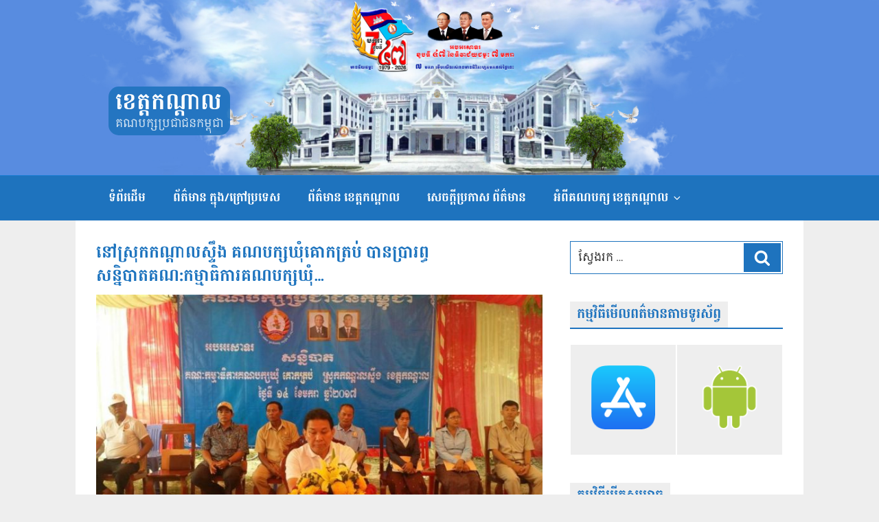

--- FILE ---
content_type: text/css
request_url: https://www.kandal.org.kh/wp-content/themes/cpptwentyseventeen/assets/css/custom.css?ver=1.0
body_size: 2724
content:
/*Attribute*/
.clear-float{clear: both;}
.mobile-visibility{display:block;}
.desktop-visibility{display:none;}
.site-branding{position: absolute;	bottom: 10px; height: auto; padding: 3em 0; left: 0; right: 0;}
.site-footer{background-color: #1e73be; margin: 0px; }
.site-footer .site-info{text-align: center; width: 100%; color: #fff; margin: 0px; }
.site-footer .site-info section{ margin: 0px; }
.cpp-support{width: 100%; text-align: center; background: #e8f7fc; padding: 33px 20px 20px; margin-bottom: 0px;}

body.custom-background{ background-image: none!important; background: #eee; }

/*Header*/
.custom-header{ margin: 0px!important; position: relative; }
.wp-custom-header img{ width: 100%; display: block; }
.navigation-top{ height: auto; }
.site-branding{ margin-bottom: 0px!important; }

/*wrap*/
.site-content{padding: 0px; background-color: #eee;}
.site-content > .wrap{ background-color: #fff; padding: 10px; margin-bottom: -40px; }


/*--default widget--*/
section, .widget{ margin-bottom: 40px; padding-bottom: 0px;}
.widget-title { margin: 0px; margin-bottom: 30px; border-bottom: 2px solid; display: block; color: #1e73be; }
.widget-title span { color: #1e73be; font-family: Battambang, Roboto; font-size: 18px; text-transform: uppercase; line-height: 18px; font-weight: bold; letter-spacing: normal; padding: 10px; background: #eee; display: inline-block; }
.widget-title span a { color: #1e73be; box-shadow: none; letter-spacing: initial;}
.widget-title span a:hover { text-decoration:none; color: #1e73be; box-shadow: initial; color: #2e89da;}
.widget-list{ list-style: none; }
.widget-list .thumbnail{ position: relative; }
.widget-list .thumbnail img{width: 100%; display: block; }
.widget-list li:first-child{ padding-top: 0px; }
.widget-list li{ padding: 20px 0px; border-top: none; }
.widget-list a{ font-size: 15px; line-height: 22px; padding: 0px; display: block; }
.widget-list li:hover a{ color: #1e73be;}
.widget-list .the-date{ padding: 0; margin: 0; font-size: 12px; color: #a0a0a0;}
.widget-list .count-view{ padding: 0; margin: 0; font-size: 11px; color: #a0a0a0;}
.widget-list .format-meta { margin: 0; font-size: 11px; color: #1e73be; background: #eee; display: inline-block; }
.widget-list .format-meta.pdf{ padding: 0px; background: #1c73be; }
.widget-list .format-meta.property{ padding: 0px 10px; line-height: 25px; }
.widget-list .format-meta a{ padding: 0px 10px; color: #fff!important; font-size: 11px; line-height: 25px; }

.widget-list.block-1 .thumbnail{ margin-bottom: 20px; }
.widget-list.block-1 li { border-bottom: 1px solid #eee; }

.widget-list.block-2 .thumbnail{ width: 33%; float: left; }
.widget-list.block-2 .single-title{ width: 60%; float: right; }
.widget-list.block-2 li{ border-bottom: 1px solid #eee; }

.widget-list.block-3 .thumbnail{ margin-bottom: 20px; }
.widget-list.block-3 li{ padding: 0px; }

.search-form label{display:none;}
.search-form .search-field{border-radius: 0; border: 1px solid #1e73be;}
.search-form .search-submit{border-radius: 0; background-color: #1e73be; padding: 10px 15px;}

.mobile-app{}
.mobile-app a{ display: inline-block; width: 50%; padding: 30px; background: #eee; border: 1px solid #fff; }
.mobile-app a img{}


.widget_archive .widget-title { font-size: 18px; font-family: koulen; background: #eee; display: inline-block; border: none; padding: 13px 10px; }

/*Block Home*/

.home-block-1 .widget-list li{ border: none; padding-top: 0px; padding-bottom: 20px; }

.home-block-2 .widget-list li{ border: none; padding-top: 0px; padding-bottom: 20px; }

.home-block-3 ul.widget-list{margin-right: -20px;}
.home-block-3 ul.widget-list li{width: 50%; float: left; padding-right: 20px;}
.home-block-3 ul.widget-list li .thumb-block-list-widget { position: relative; }
.home-block-3 ul.widget-list li .thumb-block-list-widget img{margin: 0px;}
.home-block-3 ul.widget-list li .title-block-list-widget a{margin: 0px; font-size: 13px; color: #444; display: block; padding: 10px 0px; transition: 0.25s;}
.home-block-3 ul.widget-list li:hover .title-block-list-widget a{color: #1e73be;}


.slide-show{margin-bottom: 40px;}

.ads{margin-bottom: 40px;}
.ads.ads-banner-1{}
.ads.ads-banner-1 img{}

.ads-banner{ display: none; max-width: 1349px; margin: 0 auto; position: relative; }
.ads-banner .banner-left{ width: 135px; position: absolute; left: 0px; padding: 0px; background-color: #fff; }
.ads-banner .banner-right{ width: 135px; position: absolute; right: 0px; padding: 0px; background-color: #fff; }

/*province*/
.provincial-link{ list-style: none; }
.provincial-link li{ width: 50%; float: left; padding: 15px; text-align: center; border: 1px solid #fff; background: #f7f7f7; }
.provincial-link li a{ display: block; }
.provincial-link li img{ display: block; margin-bottom: 15px; width: 100%; }
.provincial-link li p{ margin: 0px; }


/*Single*/
.entry-header .entry-title{ color: #1c73be; font-family: Battambang,Roboto; font-weight: bold; padding: 0px; font-size: 22px; line-height: 34px; margin-bottom: 10px;}
.entry-content{ font-size: 15px; line-height: 26px; }
.entry-content .format-meta { padding: 0; margin-bottom: 10px; font-size: 11px; background: #eee; display: inline-block; }
.entry-content .format-meta a{ color: #fff; background: #1c73be; padding: 5px 10px; display: block; }
.entry-content .format-meta.property{ color: #1e73be; background: #eee; padding: 5px 10px; }

.youtube-play { position: fixed; color: #fff; z-index: 10; overflow: hidden; width: 100%; height: 100%; background: #000000e0; top: 0; right: 0; bottom: 0; left: 0; transition: 0.5s; opacity: 0; }
.youtube-play table{width: 100%; height: 100%;}
.youtube-play .exit{max-width: 560px; color: #fff; text-align: right; font-size: 16px; padding: 10px 0px;}
.youtube-play.opacity-1 { opacity: 1; }

.site-content-contain img{ width: 100%; }

/*Archive*/
.entry-header .entry-title a{ line-height: 25px; display: block; }
.cover-topic{ display: block; position: absolute; padding: 10px; opacity: 0.7; color: #f00; }
.cover-topic.pdf{ right: 0px; top: 0px; font-size: 16px; line-height: 14px; background: #eee;}
.cover-topic.youtube{ z-index: 1; cursor: pointer; font-size: 16px; opacity: 0.7; text-align: right; line-height: 14px; width: 100%; height: 100%; right: 0; left: 0; bottom: 0; top: 0;}

.page-header{display: block; border-bottom: 2px solid #1e73be; padding: 0px; margin-bottom: 30px;}
.page-header .page-title{font-family: Battambang, Roboto; font-size: 20px; font-weight: bold; letter-spacing: normal; color: #1e73be; background: #eee; padding: 5px 18px; display: inline-block; margin: 0px;}

.topic { margin-bottom: 30px; padding-bottom: 0px; }
.topic .post-thumbnail { float: left; width: 30%; margin: 0px; position: relative; }
.topic .post-thumbnail a img { display: block; width: 100%; height: auto; }
.topic .entry-header { float: left; width: 70%; padding-left: 20px; }
.topic .entry-header .entry-title{font-size: 16px; font-family: Battambang, Roboto; }
.topic .entry-header .entry-title a:hover { color: #1e73be; }
.topic .entry-header .format-meta { font-size: 12px; display: inline-block; background: #1c73be; padding: 5px 10px; }
.topic .entry-header .format-meta.pdf { background: #1c73be; }
.topic .entry-header .format-meta.property { background: #eee; }
.topic .entry-header .format-meta a { color: #fff; }

/*custom post type*/
.member-post-type{list-style: none; margin: 0px; padding: 0px; }
.member-post-type li{width: 33.33%; min-height: 175px; float: left; background: #f3f3f3; padding: 15px 10px 0px; text-align: center; border: 1px solid #fff;}
.member-post-type li.top-1, .member-post-type li.default-1{float: none; margin: 0 auto; }
.member-post-type li.default-2{ float: right; }
.member-post-type li .post-thumbnail img{ width: 80px; }
.member-post-type li .entry-header .entry-meta{font-size: 11px; color: #1c73be; text-transform: initial; font-weight: normal; }
.member-post-type li .entry-header .entry-meta.role{font-size: 11px; color: #777;}
.entry-header .entry-title.role{font-family: Battambang, Roboto; font-size: 16px; line-height: 16px; color: #656565; }
.pagination { display: block; padding: 15px 0px; text-align: center; }
.pagination .page-numbers { font-size: 14px; padding: 10px; background: #eee; }
.pagination .page-numbers.current{ background: #1c73be; color: #fff; }

/*languages-switcher*/

.languages-switcher{ position: absolute; width: 100%; z-index: 11; padding: 15px; }
.languages-switcher ul{ max-width: 1100px; margin: 0 auto; text-align: right; }
.languages-switcher li{ display: inline-block; }
.languages-switcher li a{ font-size: 12px; padding: 5px 10px; display: block; background: #eee; color: #5a5a5a; }
.languages-switcher li.current-lang a, .languages-switcher li:hover a{ background: #1c73be; color: #fff; }

/*mobile to large screen 48->*/
@media screen and (min-width: 48em) {
.member-post-type li .entry-header .entry-meta.role, .member-post-type li .entry-header .entry-meta{ font-size: 14px; }
	
.wrap{ max-width: 1060px; }
.site-content > .wrap{ padding: 30px; }

.has-sidebar:not(.error404) #primary{width: 65%; max-width: 652px;}
.has-sidebar #secondary{width: 31%;}

.mobile-visibility{display:none;}
.desktop-visibility{display:block;}

.navigation-top{background-color: #1e73be;border-top: 1px solid #1c7ed4; border-bottom: none; }
ul.menu > li > a{color: #fff; font-size: 16px; font-weight: bold; font-family: Battambang, Roboto; padding: 10px 18px; }
.navigation-top ul.menu .current-menu-item > a, .navigation-top ul.menu .current_page_item > a, .navigation-top ul.menu .current-menu-ancestor > a{color: #fff; background-color:#0085ba;}
ul.menu > li > a, .main-navigation a:hover{color: #fff;}
ul.sub-menu li:hover a, .main-navigation li li:hover a, .main-navigation li li.focus a{color: #000;}
.main-navigation li li:hover, .main-navigation li li.focus{background-color: #eee;}



.provincial-link li{ width : 33.3333% }

/*Home*/
.home-block-1{width: 54%; float: left;}
.home-block-2{width: 40%; float: right;}

/*Block*/
.home-block-3 ul.widget-list li{width: 33.3333%; float: left; }

}
/*medium to large screen 67->*/
@media screen and (min-width: 67em) {
	
.home-block-3 ul.widget-list li{width: 20%; float: left; }
.provincial-link li{ width : 20% }
}


/*medium to large screen 1348->*/
@media screen and ( min-width: 1348px ) {
.ads-banner{ display: block; }
	
}